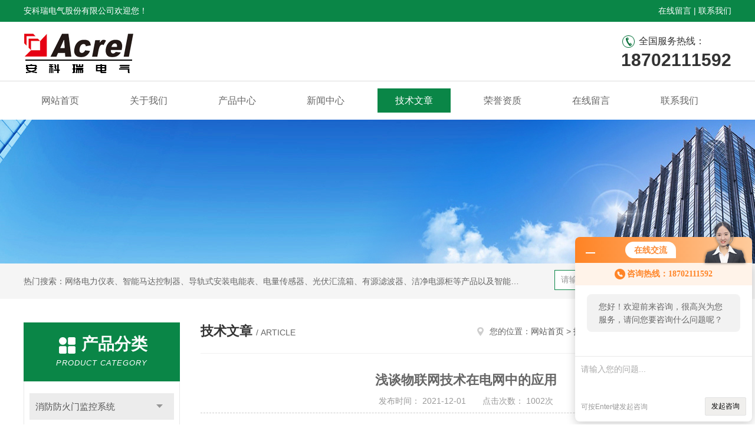

--- FILE ---
content_type: text/html; charset=utf-8
request_url: http://www.acrel-dq.com/Article-276392.html
body_size: 18724
content:
<!DOCTYPE html PUBLIC "-//W3C//DTD XHTML 1.0 Transitional//EN" "http://www.w3.org/TR/xhtml1/DTD/xhtml1-transitional.dtd">
<html xmlns="http://www.w3.org/1999/xhtml">
<head>
<meta http-equiv="Content-Type" content="text/html; charset=utf-8" />
<meta http-equiv="x-ua-compatible" content="ie=edge,chrome=1">
<title>浅谈物联网技术在电网中的应用-安科瑞电气股份有限公司</title>


<link rel="stylesheet" type="text/css" href="/skins/110611/css/swiper.min.css">
<script src="/skins/110611/js/jquery-3.6.0.min.js"></script>
<script src="/skins/110611/js/swiper.min.js"></script>
<link rel="stylesheet" type="text/css" href="/skins/110611/css/style.css"/>
<!--导航当前状态 JS-->
<script language="javascript" type="text/javascript"> 
	var nav= '5';
</script>
<!--导航当前状态 JS END-->
<link rel="shortcut icon" href="/skins/110611/favicon.ico">
<script type="application/ld+json">
{
"@context": "https://ziyuan.baidu.com/contexts/cambrian.jsonld",
"@id": "http://www.acrel-dq.com/Article-276392.html",
"title": "浅谈物联网技术在电网中的应用",
"pubDate": "2021-12-01T09:27:52",
"upDate": "2021-12-01T09:27:52"
    }</script>
<script language="javaScript" src="/js/JSChat.js"></script><script language="javaScript">function ChatBoxClickGXH() { DoChatBoxClickGXH('http://chat.gkzhan.com',123673) }</script><script>!window.jQuery && document.write('<script src="https://public.mtnets.com/Plugins/jQuery/2.2.4/jquery-2.2.4.min.js">'+'</scr'+'ipt>');</script><script type="text/javascript" src="http://chat.gkzhan.com/chat/KFCenterBox/110611"></script><script type="text/javascript" src="http://chat.gkzhan.com/chat/KFLeftBox/110611"></script><script>
(function(){
var bp = document.createElement('script');
var curProtocol = window.location.protocol.split(':')[0];
if (curProtocol === 'https') {
bp.src = 'https://zz.bdstatic.com/linksubmit/push.js';
}
else {
bp.src = 'http://push.zhanzhang.baidu.com/push.js';
}
var s = document.getElementsByTagName("script")[0];
s.parentNode.insertBefore(bp, s);
})();
</script>
</head>


<body>
<div id="header">
  <div class="top_t">
    <div class="w1200"> <span class="fl">安科瑞电气股份有限公司欢迎您！</span> <span class="fr"><a href="/order.html">在线留言</a> | <a href="/contact.html">联系我们</a></span></div>
  </div>
  <div class="top_b">
    <div class="w1200">
      <div class="logo fl"><a href="/"><img src="/skins/110611/images/logo.jpg" alt="安科瑞电气股份有限公司" /></a></div>
      <div class="top_tel fr"><p class="tel0">全国服务热线：</p><b>18702111592</b></div>
    </div>
  </div>
</div>
<div id="nav_box" class="clear clearfix">
  <div class="nav">
    <ul>
      <li id="navId1"><a href="/">网站首页</a></li>
      <li id="navId2"><a href="/aboutus.html">关于我们</a></li>
      <li id="navId3"><a href="/products.html">产品中心</a></li>
      <li id="navId4"><a href="/news.html" >新闻中心</a></li>
      <li id="navId5"><a href="/article.html">技术文章</a></li>
      <li id="navId6"><a href="/honor.html">荣誉资质</a></li>
      <li id="navId7" ><a href="/order.html">在线留言</a></li>
      <li id="navId8" ><a href="/contact.html">联系我们</a></li>
    </ul>
  </div>
</div>
<script language="javascript" type="text/javascript">
try {
    document.getElementById("navId" + nav).className = "nav_active";
}
catch (e) {}
</script>
<script src="http://www.gkzhan.com/mystat.aspx?u=elzn"></script>
<div class="ny_banner"><img src="/skins/110611/images/ny_banner.jpg"></div>
<!--主营产品和搜索框开始-->
<div class="mainprotl clear clearfix">
  <div class="w1200"> <span>热门搜索：网络电力仪表、智能马达控制器、导轨式安装电能表、电量传感器、光伏汇流箱、有源滤波器、洁净电源柜等产品以及智能电力监控与电能管理、建筑能耗分析管理、电气火灾监控、数据中心用电监控、光伏电站监控、ZigBee（物联网）无线电能管理等系统方案。</span>
    <div class="search fl">
      <form name="form1" method="post" action="/products.html" onsubmit="return checkform(form1)">
        <input class="ss_input" type="text" name="keyword" onfocus="if (value =='请输入您要查询的产品'){value =''}" onblur="if (value =='')" value="请输入您要查询的产品">
        <input name="" type="submit" class="ss_an" value="搜 索">
      </form>
    </div>
  </div>
</div>
<!--主营产品和搜索框结束--> 
<div id="ny_con">
  <div class="w1200  clearfix">
    
    <div class="ny_left">
      <div class="in_left">  
        <div class="n_pro_list">
            <div class="proL">
            <div class="ttl"><b>产品分类</b><p>Product category</p></div>
            <ul class="yjk" id="div2">

                <li class="yj"><a href="/ParentList-484674.html" class="yja">消防防火门监控系统</a><a style="cursor:Hand" onclick="showsubmenu('消防防火门监控系统')" class="dj">点击</a>
                <div id="submenu_消防防火门监控系统" style="display:none">
                <ul>
    	
                </ul>
                </div>
                </li> 
  
                <li class="yj"><a href="/ParentList-487015.html" class="yja">消防电源监控系统</a><a style="cursor:Hand" onclick="showsubmenu('消防电源监控系统')" class="dj">点击</a>
                <div id="submenu_消防电源监控系统" style="display:none">
                <ul>
    	
                </ul>
                </div>
                </li> 
  
                <li class="yj"><a href="/ParentList-484675.html" class="yja">充电桩设备</a><a style="cursor:Hand" onclick="showsubmenu('充电桩设备')" class="dj">点击</a>
                <div id="submenu_充电桩设备" style="display:none">
                <ul>
    	
                </ul>
                </div>
                </li> 
  
                <li class="yj"><a href="/ParentList-487016.html" class="yja">开口式电流互感器</a><a style="cursor:Hand" onclick="showsubmenu('开口式电流互感器')" class="dj">点击</a>
                <div id="submenu_开口式电流互感器" style="display:none">
                <ul>
    	
                </ul>
                </div>
                </li> 
  
                <li class="yj"><a href="/ParentList-484685.html" class="yja">电力有源滤波器</a><a style="cursor:Hand" onclick="showsubmenu('电力有源滤波器')" class="dj">点击</a>
                <div id="submenu_电力有源滤波器" style="display:none">
                <ul>
    	
                </ul>
                </div>
                </li> 
  
                <li class="yj"><a href="/ParentList-487017.html" class="yja">预付费电能管理系统</a><a style="cursor:Hand" onclick="showsubmenu('预付费电能管理系统')" class="dj">点击</a>
                <div id="submenu_预付费电能管理系统" style="display:none">
                <ul>
    	
                </ul>
                </div>
                </li> 
  
                <li class="yj"><a href="/ParentList-314549.html" class="yja">电量传感器</a><a style="cursor:Hand" onclick="showsubmenu('电量传感器')" class="dj">点击</a>
                <div id="submenu_电量传感器" style="display:none">
                <ul>
    
                <li><a href="/SonList-1191463.html">电流互感器</a></li>

                <li><a href="/SonList-488770.html">ARU系列浪涌保护器</a></li>

                <li><a href="/SonList-314555.html">AKH-0.66系列电流互感器</a></li>

                <li><a href="/SonList-314554.html">霍尔传感器</a></li>

                <li><a href="/SonList-314553.html">BR系列罗氏线圈电流变送器</a></li>

                <li><a href="/SonList-314552.html">BA系列交流电流传感器</a></li>

                <li><a href="/SonList-314551.html">BM系列模拟信号隔离器</a></li>

                <li><a href="/SonList-314550.html">BD系列电力变送器</a></li>
	
                </ul>
                </div>
                </li> 
  
                <li class="yj"><a href="/ParentList-311971.html" class="yja">电力监控与保护</a><a style="cursor:Hand" onclick="showsubmenu('电力监控与保护')" class="dj">点击</a>
                <div id="submenu_电力监控与保护" style="display:none">
                <ul>
    
                <li><a href="/SonList-1198967.html">ASL智能照明</a></li>

                <li><a href="/SonList-1195638.html">PZ直流监测仪表</a></li>

                <li><a href="/SonList-1192465.html">Acrel-2000配电室综合监控系统</a></li>

                <li><a href="/SonList-1192459.html">ARB5系列弧光保护装置</a></li>

                <li><a href="/SonList-1191957.html">ALP低压线路保护器</a></li>

                <li><a href="/SonList-534992.html">AM系列中压保护装置</a></li>

                <li><a href="/SonList-452438.html">Acrel-BUS智能照明控制系统</a></li>

                <li><a href="/SonList-332602.html">AGF-IM光伏直流绝缘监测模块</a></li>

                <li><a href="/SonList-332601.html">APSM直流电源监控系统</a></li>

                <li><a href="/SonList-332600.html">并网逆变器</a></li>

                <li><a href="/SonList-311972.html">PZ系列交流检测仪表</a></li>

                <li><a href="/SonList-311973.html">ARC功率因数自动补偿控制器</a></li>

                <li><a href="/SonList-314597.html">AMC16系列监控装置</a></li>

                <li><a href="/SonList-314596.html">ARTU系列四遥单元</a></li>

                <li><a href="/SonList-314594.html">ARD系列智能电动机保护器</a></li>

                <li><a href="/SonList-314590.html">ACM配电线路过负荷监控装置</a></li>

                <li><a href="/SonList-314586.html">ASJ系列智能电力继电器</a></li>

                <li><a href="/SonList-314582.html">ARTM系列温度巡检测控仪</a></li>

                <li><a href="/SonList-314579.html">WH系列温湿度控制器</a></li>

                <li><a href="/SonList-314573.html">ASD系列开关柜综合测控装置</a></li>

                <li><a href="/SonList-314571.html">ACTB系列电流互感器过电压保护器</a></li>

                <li><a href="/SonList-314566.html">APV-M系列智能光伏汇流箱</a></li>

                <li><a href="/SonList-314561.html">AGF系列导轨式智能光伏汇流采集装置</a></li>

                <li><a href="/SonList-314558.html">AGP风力发电测量保护模块</a></li>

                <li><a href="/SonList-314557.html">ADDC智能空调节能控制器</a></li>
	
                </ul>
                </div>
                </li> 
  
                <li class="yj"><a href="/ParentList-314603.html" class="yja">电能管理</a><a style="cursor:Hand" onclick="showsubmenu('电能管理')" class="dj">点击</a>
                <div id="submenu_电能管理" style="display:none">
                <ul>
    
                <li><a href="/SonList-1764175.html">AEM96电碳表</a></li>

                <li><a href="/SonList-1763730.html">阳台光伏电表ADL系列</a></li>

                <li><a href="/SonList-1197714.html">网关</a></li>

                <li><a href="/SonList-1195000.html">DDSY1352-XDM宿舍用电管理终端</a></li>

                <li><a href="/SonList-1190963.html">APM</a></li>

                <li><a href="/SonList-1190904.html">ADW多回路电力仪表</a></li>

                <li><a href="/SonList-1174200.html">ADM130宿舍用电管理终端</a></li>

                <li><a href="/SonList-1174173.html">ADF400L系列多用户电能表</a></li>

                <li><a href="/SonList-1174152.html">DDS/DTS/DTZ系列计量表</a></li>

                <li><a href="/SonList-1174140.html">DTU数据转换模块</a></li>

                <li><a href="/SonList-1174078.html">ANet智能通讯管理机</a></li>

                <li><a href="/SonList-1174047.html">APM系列网络电力仪表</a></li>

                <li><a href="/SonList-486718.html">AEW110无线通讯转换器</a></li>

                <li><a href="/SonList-486715.html">无线计量模块AEW100</a></li>

                <li><a href="/SonList-396672.html">ZIGBEE（物联网）无线网络电能管理系统</a></li>

                <li><a href="/SonList-396671.html">ANHPD300系列谐波保护器</a></li>

                <li><a href="/SonList-396669.html">ANAPF有源电力滤波器</a></li>

                <li><a href="/SonList-396668.html">DDS/DTS系列电能表</a></li>

                <li><a href="/SonList-396667.html">ACR系列网络电力仪表</a></li>

                <li><a href="/SonList-396666.html">APMD系列仪表</a></li>
	
                </ul>
                </div>
                </li> 
  
                <li class="yj"><a href="/ParentList-314602.html" class="yja">电气安全</a><a style="cursor:Hand" onclick="showsubmenu('电气安全')" class="dj">点击</a>
                <div id="submenu_电气安全" style="display:none">
                <ul>
    
                <li><a href="/SonList-396676.html">工业用绝缘监测装置</a></li>

                <li><a href="/SonList-396675.html">医用隔离电源绝缘监测装置</a></li>

                <li><a href="/SonList-396674.html">消防设备电源监控装置</a></li>

                <li><a href="/SonList-396673.html">电气火灾监控装置</a></li>
	
                </ul>
                </div>
                </li> 
  
                <li class="yj"><a href="/ParentList-314600.html" class="yja">系统集成</a><a style="cursor:Hand" onclick="showsubmenu('系统集成')" class="dj">点击</a>
                <div id="submenu_系统集成" style="display:none">
                <ul>
    
                <li><a href="/SonList-1201047.html">智慧消防云</a></li>

                <li><a href="/SonList-1198660.html">餐饮油烟监测云平台</a></li>

                <li><a href="/SonList-1198657.html">宿舍预付费</a></li>

                <li><a href="/SonList-1192971.html">电力监控系统</a></li>

                <li><a href="/SonList-1101124.html">Acrel Cloud-600</a></li>

                <li><a href="/SonList-396680.html">ACREL-5000建筑能耗分析管理系统</a></li>

                <li><a href="/SonList-396679.html">Acrel-3000电能管理系统</a></li>

                <li><a href="/SonList-396678.html">Acrel-2000V8.0光伏电站电力监控系统</a></li>
	
                </ul>
                </div>
                </li> 
  
                <li class="yj"><a href="/ParentList-474340.html" class="yja">电能质量治理</a><a style="cursor:Hand" onclick="showsubmenu('电能质量治理')" class="dj">点击</a>
                <div id="submenu_电能质量治理" style="display:none">
                <ul>
    
                <li><a href="/SonList-1193641.html">ANSVG滤波补偿装置</a></li>

                <li><a href="/SonList-475364.html">ANDPF精密列头柜</a></li>

                <li><a href="/SonList-474374.html">ANCK系列串联电抗器</a></li>

                <li><a href="/SonList-474367.html">ANBSMJ系列自愈式低压并联电容器</a></li>

                <li><a href="/SonList-474360.html">ARC系列功率因数补偿控制器</a></li>

                <li><a href="/SonList-474353.html">AFK投切开关</a></li>

                <li><a href="/SonList-474349.html">AZC/AZCL系列智能电容</a></li>

                <li><a href="/SonList-474343.html">ANHPD300系列谐波保护器</a></li>

                <li><a href="/SonList-474342.html">ANAPF有源电力滤波器</a></li>
	
                </ul>
                </div>
                </li> 
  
                <li class="yj"><a href="/ParentList-495442.html" class="yja">供应变电所运维云平台</a><a style="cursor:Hand" onclick="showsubmenu('供应变电所运维云平台')" class="dj">点击</a>
                <div id="submenu_供应变电所运维云平台" style="display:none">
                <ul>
    
                <li><a href="/SonList-495443.html">变电所运维云平台</a></li>
	
                </ul>
                </div>
                </li> 
  
                <li class="yj"><a href="/ParentList-495451.html" class="yja">自复式过欠压保护器</a><a style="cursor:Hand" onclick="showsubmenu('自复式过欠压保护器')" class="dj">点击</a>
                <div id="submenu_自复式过欠压保护器" style="display:none">
                <ul>
    
                <li><a href="/SonList-495452.html">自复式过欠压保护器</a></li>
	
                </ul>
                </div>
                </li> 
  
                <li class="yj"><a href="/ParentList-1114457.html" class="yja">电气火灾</a><a style="cursor:Hand" onclick="showsubmenu('电气火灾')" class="dj">点击</a>
                <div id="submenu_电气火灾" style="display:none">
                <ul>
    	
                </ul>
                </div>
                </li> 
  
                <li class="yj"><a href="/ParentList-1192483.html" class="yja">数据中心 铁塔基站</a><a style="cursor:Hand" onclick="showsubmenu('数据中心 铁塔基站')" class="dj">点击</a>
                <div id="submenu_数据中心 铁塔基站" style="display:none">
                <ul>
    
                <li><a href="/SonList-1195268.html">铁塔基站多回路计量仪表</a></li>

                <li><a href="/SonList-1192484.html">AMC16Z系列精密配电监控装置</a></li>
	
                </ul>
                </div>
                </li> 
  
                <li class="yj"><a href="/ParentList-1200714.html" class="yja">环保用电监管云平台</a><a style="cursor:Hand" onclick="showsubmenu('环保用电监管云平台')" class="dj">点击</a>
                <div id="submenu_环保用电监管云平台" style="display:none">
                <ul>
    
                <li><a href="/SonList-1200715.html">环保数采仪</a></li>
	
                </ul>
                </div>
                </li> 
  
                <li class="yj"><a href="/ParentList-1747134.html" class="yja">能源管理控制器</a><a style="cursor:Hand" onclick="showsubmenu('能源管理控制器')" class="dj">点击</a>
                <div id="submenu_能源管理控制器" style="display:none">
                <ul>
    
                <li><a href="/SonList-1747135.html">ACCU-100协调控制器</a></li>
	
                </ul>
                </div>
                </li> 
  
                <li class="yj"><a href="/ParentList-1759026.html" class="yja">智慧能源综合管理平台</a><a style="cursor:Hand" onclick="showsubmenu('智慧能源综合管理平台')" class="dj">点击</a>
                <div id="submenu_智慧能源综合管理平台" style="display:none">
                <ul>
    
                <li><a href="/SonList-1759038.html">数据中心蓄电池在线监测系统</a></li>

                <li><a href="/SonList-1759037.html">分布式光伏运维云平台</a></li>

                <li><a href="/SonList-1759036.html">储能能量管理系统</a></li>

                <li><a href="/SonList-1759034.html">微电网能量管理平台</a></li>

                <li><a href="/SonList-1759027.html">源网荷储能源管理系统</a></li>
	
                </ul>
                </div>
                </li> 
   	
            </ul> 
        </div>
     </div>
   </div>
    <div class="in_left">
        <div class="n_pro_list">
          <div class="proL">
            <div class="ttl"><b>技术文章</b>
              <p>Technical Articles</p>
            </div>
            <ul class="list_new">
              
              <li><a href="/Article-456510.html" title="从单店智能到集团智慧：安科瑞EIoT平台如何支撑连锁企业的规模化敏捷管理">从单店智能到集团智慧：安科瑞EIoT平台如何支撑连锁企业的规模化敏捷管理</a></li>
              
              <li><a href="/Article-455210.html" title="电气火灾背后的“隐形杀手”——中性线电流过大">电气火灾背后的“隐形杀手”——中性线电流过大</a></li>
              
              <li><a href="/Article-454800.html" title="电量交流计量表安装时需要注意哪些安全问题">电量交流计量表安装时需要注意哪些安全问题</a></li>
              
              <li><a href="/Article-454799.html" title="开口式电流互感器有哪些使用事项">开口式电流互感器有哪些使用事项</a></li>
              
              
            </ul>
          </div>
        </div>
      </div>
    </div>
    <div class="ny_right">
    <div class="ny_title"> <span class="left"> <strong>技术文章 </strong>/ article </span> <span class="right"><img src="/skins/110611/images/home.png">您的位置：<a href="/">网站首页</a> &gt; <a href="/article.html">技术文章</a> &gt; 浅谈物联网技术在电网中的应用</span> </div>
      <div class="right_content">
            <div class="art-cont">
                <h1 class="art-title">浅谈物联网技术在电网中的应用</h1>
                <div class="art-info">
                  发布时间： 2021-12-01　　点击次数： 1002次  
                </div>
                <div class="art-body">
                 <p style="margin-top: 0px; margin-bottom: 0px; padding: 0px; list-style-type: none; box-sizing: border-box; font-family: "Microsoft YaHei"; font-size: medium; white-space: normal; text-align: center;">赵娜</p><div style="margin: 0px; padding: 0px; list-style-type: none; box-sizing: border-box; font-family: "Microsoft YaHei"; font-size: medium; white-space: normal; text-align: center;">安科瑞电气股份有限公司 上海嘉定 201801</div><div style="margin: 0px; padding: 0px; list-style-type: none; box-sizing: border-box; font-family: "Microsoft YaHei"; font-size: medium; white-space: normal; text-align: center;">&nbsp;</div><div style="margin: 0px; padding: 0px; list-style-type: none; box-sizing: border-box; font-family: "Microsoft YaHei"; font-size: medium; white-space: normal;">&nbsp;</div><div style="margin: 0px; padding: 0px; list-style-type: none; box-sizing: border-box; font-family: "Microsoft YaHei"; font-size: medium; white-space: normal;"><span style="margin: 0px; padding: 0px; list-style-type: none; box-sizing: border-box; font-size: small;"><strong style="margin: 0px; padding: 0px; list-style-type: none; box-sizing: border-box;">摘 要：</strong></span>随着我国对各项事业的政策支持，以及当今社会互联网经济迅猛发展的带动下，发展和应用物联网已经在各行各业中慢慢渗透和体现。传统的企业竞争靠的是品牌的影响力，而新时代下靠的是物联网所提供的平台，是物联网深入发展的一个系统。在移动互联网迅速发展的时代背景下，物联网是继电商经济之后又一个重大发展机遇。由于将要迎来互联网的5G时代，将物联网技术运用在电网行业并进行推广，相信将会成就一个智能化的电力系统新时代。本文想通过对物联网这几年的发展概况进行简单介绍，并就物联网技术在5G时代即将到来的大背景下，其在电网中的应用进行分析和讨论。</div><div style="margin: 0px; padding: 0px; list-style-type: none; box-sizing: border-box; font-family: "Microsoft YaHei"; font-size: medium; white-space: normal;"><span style="margin: 0px; padding: 0px; list-style-type: none; box-sizing: border-box; font-size: small;"><strong style="margin: 0px; padding: 0px; list-style-type: none; box-sizing: border-box;">关键词：</strong></span>物联网技术；智能电网；5G</div><div style="margin: 0px; padding: 0px; list-style-type: none; box-sizing: border-box; font-family: "Microsoft YaHei"; font-size: medium; white-space: normal;">&nbsp;</div><div style="margin: 0px; padding: 0px; list-style-type: none; box-sizing: border-box; font-family: "Microsoft YaHei"; font-size: medium; white-space: normal;"><span style="margin: 0px; padding: 0px; list-style-type: none; box-sizing: border-box;"><strong style="margin: 0px; padding: 0px; list-style-type: none; box-sizing: border-box;">0 引言</strong></span></div><div style="margin: 0px; padding: 0px; list-style-type: none; box-sizing: border-box; font-family: "Microsoft YaHei"; font-size: medium; white-space: normal;">&nbsp; &nbsp; &nbsp; &nbsp;为加快推动中国传感网产业的健康发展，yin领信息产业浪潮，培育新的经济增长点，物联网就正式被列为中国五大新兴产业之一，物联网的发展前景和将来对中国经济的影响力肯定会引起全社会的高度关注。目前新一代的物联网技术除了应用发展到中国社会生活的和生产的方方面面，而且还在各行各业中得到充分发挥，伴随着5G通讯技术的逐渐开发成熟，电网系统中的多传感器系统也已经建立并发展形成一个较为成熟的物联网系统。</div><div style="margin: 0px; padding: 0px; list-style-type: none; box-sizing: border-box; font-family: "Microsoft YaHei"; font-size: medium; white-space: normal;">&nbsp;</div><div style="margin: 0px; padding: 0px; list-style-type: none; box-sizing: border-box; font-family: "Microsoft YaHei"; font-size: medium; white-space: normal;"><span style="margin: 0px; padding: 0px; list-style-type: none; box-sizing: border-box;"><strong style="margin: 0px; padding: 0px; list-style-type: none; box-sizing: border-box;">1 概述物联网及其涵盖领域、特点、不足</strong></span></div><div style="margin: 0px; padding: 0px; list-style-type: none; box-sizing: border-box; font-family: "Microsoft YaHei"; font-size: medium; white-space: normal;">1.1物联网的概念</div><div style="margin: 0px; padding: 0px; list-style-type: none; box-sizing: border-box; font-family: "Microsoft YaHei"; font-size: medium; white-space: normal;">&nbsp; &nbsp; &nbsp; &nbsp;专业术语中，物联网技术是一种网络技术，它以建立在互联网络上为基础，并通过这个核心网络实现物与物之间的有效连接。物品和物品之间通过用户端的有效地延伸扩展，从而进行通讯和信息交换。而通俗点来讲，物联网就是通过在物体上植入各种微型感应芯片使其变得智能化，然后借助现代无线网络技术实现人和物体之间的“沟通"，以及物体和物体之间的“交流"。</div><div style="margin: 0px; padding: 0px; list-style-type: none; box-sizing: border-box; font-family: "Microsoft YaHei"; font-size: medium; white-space: normal;">&nbsp;</div><div style="margin: 0px; padding: 0px; list-style-type: none; box-sizing: border-box; font-family: "Microsoft YaHei"; font-size: medium; white-space: normal;">1.2 物联网技术涵盖领域</div><div style="margin: 0px; padding: 0px; list-style-type: none; box-sizing: border-box; font-family: "Microsoft YaHei"; font-size: medium; white-space: normal;">&nbsp; &nbsp; &nbsp; &nbsp;物联网技术被当今社会应用到多各个技术领域，包括公共交通、工业、教育系统、、环保、城市市政建设、电子通信网络、国家电网等。人们生活的反方方面面现在都涉及到物联网技术的应用，也可以这样说，不论是对社会经济的发展还是提高人们生活质量，物联网技术都起到了巨大的推动作用。随着物联网技术的逐渐成熟，他已经涵盖了很多行业的很多方面，例如：传感器技术、通讯射频识别技术、嵌入式系统技术等等，相信在不久的未来，物联网技术还会伴随着社会的发展延申和发展到其他专业领域，现在先简单的介绍其在这几方面的应用。</div><div style="margin: 0px; padding: 0px; list-style-type: none; box-sizing: border-box; font-family: "Microsoft YaHei"; font-size: medium; white-space: normal;">&nbsp; &nbsp; &nbsp; &nbsp;（1）传感器技术是指：能够感受到被测量，并按照一定的规律进行转换成可用输出信号的器件或装置。传感器技术是互联网技术中应用的关键技术，他是获取各方信息的重要通讯手段，如果没有传感器技术，信息将无法进行有效的获取，进而影响信息传播等后续技术应用。传感器的技术应用领域、种类很多很广泛，致使其应用的原理各有不同而已。</div><div style="margin: 0px; padding: 0px; list-style-type: none; box-sizing: border-box; font-family: "Microsoft YaHei"; font-size: medium; white-space: normal;">&nbsp; &nbsp; &nbsp; &nbsp;（2）通讯射频识别技术是将无线射频技术和嵌入式技术融合在一起的一项综合技术，跟条码扫描技术相类似，但又有所区别，他也属于传感器技术中的传感方式之一。通讯射频识别技术在日常生活中很稀松常见的，比如我们经常接触到的门禁系统、自动收费、车辆识别系统、物流实时跟踪系统等。总的来说，通讯射频识别技术是一种具备简单实用性，且易于操作和适应性强的自动化控制应用技术，对于智能化升级技术有者较强的辅助作用。</div><div style="margin: 0px; padding: 0px; list-style-type: none; box-sizing: border-box; font-family: "Microsoft YaHei"; font-size: medium; white-space: normal;">&nbsp; &nbsp; &nbsp; &nbsp;（3）嵌入式技术是将软件、传感器、集成电路、电子应用等技术综合应用在一起的复杂技术，技术原理通俗的来说就是将接收到的信息进行分门别类地整理的一个过程。嵌入式技术的应用范围广阔，像小到我们日常生活中使用的收音机等电子设备，大到卫星系统，都需要应用嵌入式技术。同时，他也是各种衍生技术的基础。</div><div style="margin: 0px; padding: 0px; list-style-type: none; box-sizing: border-box; font-family: "Microsoft YaHei"; font-size: medium; white-space: normal;">&nbsp;</div><div style="margin: 0px; padding: 0px; list-style-type: none; box-sizing: border-box; font-family: "Microsoft YaHei"; font-size: medium; white-space: normal;">1.3 物联网技术主要具备以下几个特点</div><div style="margin: 0px; padding: 0px; list-style-type: none; box-sizing: border-box; font-family: "Microsoft YaHei"; font-size: medium; white-space: normal;">&nbsp; &nbsp; &nbsp; &nbsp;首先，物联网技术是通过利用通讯射频识别技术和数据通信技术等整合而成的一个网络技术。它的主要特点就是可以为社会上各行各业的信息交流和发展提供便利条件，并能够实现信息和技术的共享。通过已经设定好的规范，在物联网里进行主体之间的交流，从而达到一定的目的。其次，物联网作为信息交流的媒介，能够把实体存在的万事万物与互联网中的虚拟世界融合在一起，形成一个整合、统一的网络。一旦物联网技术足够成熟，quan世界的运转包括信息运转在内都会以这个整合完善的互联互通网络作为基础，进行社会事物的处理和运营，所以说，物联网技术具有联通现实与虚拟，此处与远方的效果和特点。再次，物联网技术的应用是一个系统工程，它主要由运用系统做支撑，传感网络系统做信息传输的端点，业务应用作为信息分类整合依据，无线通讯系统作为信息传输的支持。</div><div style="margin: 0px; padding: 0px; list-style-type: none; box-sizing: border-box; font-family: "Microsoft YaHei"; font-size: medium; white-space: normal;">&nbsp;</div><div style="margin: 0px; padding: 0px; list-style-type: none; box-sizing: border-box; font-family: "Microsoft YaHei"; font-size: medium; white-space: normal;">1.4 现今物联网技术不成熟之处</div><div style="margin: 0px; padding: 0px; list-style-type: none; box-sizing: border-box; font-family: "Microsoft YaHei"; font-size: medium; white-space: normal;">&nbsp; &nbsp; &nbsp; &nbsp;如今，我国正大力支持和发展物联网技术，但是由于该技术现在还不够成熟，缺乏合理的规范对其发展进行指导，没有标准的操作流程进行实际运行和操作，缺少统一的物体编码对接物联网技术，而且，重要的是物联网技术作为与网络技术相关的应用，其信息安全仍然是物联网技术急需解决和攻克的技术难题。并且，随着时代的发展，物联网技术需要进一步发展和完善，配套的研发和改善进度人不能满足现有需求，因此，这也是需要物联网行业高度重视的问题所在。</div><div style="margin: 0px; padding: 0px; list-style-type: none; box-sizing: border-box; font-family: "Microsoft YaHei"; font-size: medium; white-space: normal;">&nbsp;</div><div style="margin: 0px; padding: 0px; list-style-type: none; box-sizing: border-box; font-family: "Microsoft YaHei"; font-size: medium; white-space: normal;"><span style="margin: 0px; padding: 0px; list-style-type: none; box-sizing: border-box;"><strong style="margin: 0px; padding: 0px; list-style-type: none; box-sizing: border-box;">2 联网技术在电网的应用</strong></span></div><div style="margin: 0px; padding: 0px; list-style-type: none; box-sizing: border-box; font-family: "Microsoft YaHei"; font-size: medium; white-space: normal;">2.1 电网应用物联网的技术特点</div><div style="margin: 0px; padding: 0px; list-style-type: none; box-sizing: border-box; font-family: "Microsoft YaHei"; font-size: medium; white-space: normal;">&nbsp; &nbsp; &nbsp; &nbsp;电网体统融合应用物联网技术在学术上称之为电力物联网技术，该项技术指的是：电网系统中各种电力设施设备之间、设施设备与操作人员之间通过不同的传感器而形成的一个智能网络。电力物联网技术的主要特点有：环保、节能、运营安全和稳定、保障操作人员和使用人员的人身财产安全，并且可以积极推进电网作业和管理“泛在、可知、可控"体系的建立，建设智慧企业，yin领具有zhuo越竞争力的能源互联网企业建设。</div><div style="margin: 0px; padding: 0px; list-style-type: none; box-sizing: border-box; font-family: "Microsoft YaHei"; font-size: medium; white-space: normal;">&nbsp; &nbsp; &nbsp; &nbsp;世界经济在近年来的快速发展，对能源的需求量也在日渐持续增长，如果能够建立起坚强的智能电网，则能够充分实现物联网技术与智能电网相结合后全面的智能化控制系统。通过运用智能控制的手段，对电网系统中的发电、输电、变电、配电、用电和调度等环节进行全面的智能化管理和控制，从而达到安全、高效、全面、节能的管理效果。而物联网技术作为坚强智能电网的基础，通过对其在电网的应用和推动，实时的对国家电网、变电站、配电线路、用户使用情况、发电厂运行的状态等进行监控，及时发现问题并进行抢修，减少事故发生率，真正的实现对电力系统的全面智能控制和信息的互通有无。</div><div style="margin: 0px; padding: 0px; list-style-type: none; box-sizing: border-box; font-family: "Microsoft YaHei"; font-size: medium; white-space: normal;">&nbsp;</div><div style="margin: 0px; padding: 0px; list-style-type: none; box-sizing: border-box; font-family: "Microsoft YaHei"; font-size: medium; white-space: normal;">2.2 物联网技术在电网的具体应用领域</div><div style="margin: 0px; padding: 0px; list-style-type: none; box-sizing: border-box; font-family: "Microsoft YaHei"; font-size: medium; white-space: normal;">（1）物联网技术应用于输变电、配用电</div><div style="margin: 0px; padding: 0px; list-style-type: none; box-sizing: border-box; font-family: "Microsoft YaHei"; font-size: medium; white-space: normal;">&nbsp; &nbsp; &nbsp; &nbsp;物联网技术应用在电网系统的输电、变电、配用电等环节中是非常广泛和常见的。其一，在电网输电环节中，物联网技术主要应用和体现在对输电线路在线监控系统上面。其中包括：视频和图像的监控系统、时事状态监测、电动态监测、输电塔运行监测、输电线路覆冰监测等等；其二，在电网变电环节中，变电站作为整个电网网络的神经中枢，起到实现电网集中调度，以及变电站设备能够无人值守的状态的作用；最后，在电网配用电环节中，通过在该环节中使用物联网技术，综合考虑结合开放频率的无线通信方式与现有的电网通信系统进行融合，进一步达到配电网络要求的统一通讯的智能电网解决方案。与此同时，在电网中应用物联网技术，可以实现电压的节能技术问题，也就是所谓的，通过在科学范围内适当降低电压来减少用电量，从而达到物联网技术在电网应用中节能减排的目的。最后，物联网技术应用于电网计量设施和智能电表中，在充分保障其运行可靠、安全的前提下，通过互联网络对其使用情况进行监控和数据分析，实现对用户使用的是据分析，及时发现问题、解决问题，并形成只能数据库，为今后应对此类型问题，储存重要信息。</div><div style="margin: 0px; padding: 0px; list-style-type: none; box-sizing: border-box; font-family: "Microsoft YaHei"; font-size: medium; white-space: normal;">（2）物联网技术应用于通信、配网自动化、智能化电网</div><div style="margin: 0px; padding: 0px; list-style-type: none; box-sizing: border-box; font-family: "Microsoft YaHei"; font-size: medium; white-space: normal;">&nbsp; &nbsp; &nbsp; &nbsp;物联网技术为电网在通信、配网、实现智能化方面提供了有力的技术保障。</div><div style="margin: 0px; padding: 0px; list-style-type: none; box-sizing: border-box; font-family: "Microsoft YaHei"; font-size: medium; white-space: normal;">&nbsp; &nbsp; &nbsp; &nbsp;①应急通信技术方面的应用</div><div style="margin: 0px; padding: 0px; list-style-type: none; box-sizing: border-box; font-family: "Microsoft YaHei"; font-size: medium; white-space: normal;">&nbsp; &nbsp; &nbsp; &nbsp;一般情况下，应急通信发生的时间、地点和情况都是不确定的，指挥中心也就无法及时、有效的确定事故发生的具体地点，冥冥之中也就增加了指挥中心与事故地点之间联系的难度系数。而传统做法是，抢险人员到达事故现场后，首先，对发生事故的原因和问题进行详细排查和检查。其次，向指挥中心以电话、视频等方式传达现场情况，这不仅耗费抢险的时间，而且并不利于解决事故问题。但物联网技术在应急通讯技术方面的应用，大大方便和提高了</div><div style="margin: 0px; padding: 0px; list-style-type: none; box-sizing: border-box; font-family: "Microsoft YaHei"; font-size: medium; white-space: normal;">&nbsp; &nbsp; &nbsp; &nbsp;指挥中心的调度工作效率。一方面，物联网技术能够实现指挥中心和应急处理中心对电网状态和设施设备运行的实时监测，并帮助其及时的发现问题。一旦发生意外情况，物联网技术可以对事故现场进行准确的定位，并能够清楚的反馈回来事故现场设施设备的损坏情况，有利于指挥中心和应急处理中心采取及时、具体、准确的救援措施，避免事故损失的进一步扩大。另一方面，如果同时发生多处事故，亦可以根据事故的实际情况，合理调配人员和抢修设备到达现场，即提高了处理事故的效率，也避免了资源配置的浪费。</div><div style="margin: 0px; padding: 0px; list-style-type: none; box-sizing: border-box; font-family: "Microsoft YaHei"; font-size: medium; white-space: normal;">&nbsp; &nbsp; &nbsp; &nbsp;②配网通信方面的应用</div><div style="margin: 0px; padding: 0px; list-style-type: none; box-sizing: border-box; font-family: "Microsoft YaHei"; font-size: medium; white-space: normal;">&nbsp; &nbsp; &nbsp; &nbsp;我国配网通信现在的结构比较复杂，具有电压等级和支线较多、分布面广以及变动比较频繁等特点。现有的配电网不能实现独立通信，需要光纤和载波通信来辅助实现。而现实问题是，配电网点一般固定不做改变，但是配电网的改动次数相对频繁，如何调和二者之间的矛盾，这是个问题。恰恰物联网技术的出现可以解决这一矛盾，物联网技术能够有效连接配电站点于配电网，仅仅需要通过在配电网设备和它的附件上连接互联网，就可以实现和完成配网的通信业务，同时还可以实现遥控、遥感、遥测等自动化技术。</div><div style="margin: 0px; padding: 0px; list-style-type: none; box-sizing: border-box; font-family: "Microsoft YaHei"; font-size: medium; white-space: normal;">&nbsp; &nbsp; &nbsp; &nbsp;③智能电网方面的应用</div><div style="margin: 0px; padding: 0px; list-style-type: none; box-sizing: border-box; font-family: "Microsoft YaHei"; font-size: medium; white-space: normal;">&nbsp; &nbsp; &nbsp; &nbsp;物联网技术在智能电网通信中的应用和作用表现在以下几方面：</div><div style="margin: 0px; padding: 0px; list-style-type: none; box-sizing: border-box; font-family: "Microsoft YaHei"; font-size: medium; white-space: normal;">&nbsp; &nbsp; &nbsp; &nbsp;增强了电网通讯、控制、测量、电网设备状态在线检测技术，强化了电网节能控制系统，实现了对电网设备的实时监测和对事故确定、跟踪。而且，物联网技术与智能电网的结合，不仅保障电网的安全、高效运行，还能够提高电网的灵敏度和管理效率，更是符合当代社会倡导的节能环保、低碳生活的理念。</div><div style="margin: 0px; padding: 0px; list-style-type: none; box-sizing: border-box; font-family: "Microsoft YaHei"; font-size: medium; white-space: normal;">&nbsp;</div><div style="margin: 0px; padding: 0px; list-style-type: none; box-sizing: border-box; font-family: "Microsoft YaHei"; font-size: medium; white-space: normal;"><span style="margin: 0px; padding: 0px; list-style-type: none; box-sizing: border-box;"><strong style="margin: 0px; padding: 0px; list-style-type: none; box-sizing: border-box;">3 物联网技术在电网的应用及未来发展方向</strong></span></div><div style="margin: 0px; padding: 0px; list-style-type: none; box-sizing: border-box; font-family: "Microsoft YaHei"; font-size: medium; white-space: normal;">&nbsp; &nbsp; &nbsp; &nbsp;电力企业内部也积极展开了电力通信专网的覆盖工作，实现部分生产场所、经营场所接入物联网，升级配电自动化工作系统，优化客户服务，提升办公电话、计量、应急灯等业务，使得物联网真正从内到外，得到充分的发挥和应用。当今物联网技术与电力网络系统的有效融合，不仅满足和方便人们对电力的需求，而且对电力企业而言也是一次革新。物联网技术应用于电网系统有利于对输电技术网络进行优化升级，让其成为配电网络的主要通信手段，并且能够有效改善基础网络的输电通信能力，保证输电通信网络的可靠和稳定运行。目前，物联网总体架构正从垂直一体化封闭模式向以水平环节为核心的开放模式转变，首先水平化是以物联网平台、端系统为核心，正在经历的水平化是以人工智能、大数据处理和边缘计算等信通新技术为核心。通过更加开放的电力企业物联网平台的建设，工作重心转向标准化的通信接入、泛在低功耗的接入、充分的数据共享和完善的安全体系构建。</div><div style="margin: 0px; padding: 0px; list-style-type: none; box-sizing: border-box; font-family: "Microsoft YaHei"; font-size: medium; white-space: normal;">&nbsp; &nbsp; &nbsp; &nbsp;物联网产业快速增长，正处于大爆发前的战略机遇期。物联网涉及的传感、通信、信息、智能化和安全等技术领域发展逐渐成熟、物联网正逐步向工业互联网、智慧能源、智能电网等具体行业应用延伸。未来物联网技术不仅会在电力网络中逐渐提升和发展，而且还会随着技术的成熟，促进电网的进一步升级和优化。相信物联网技术除了在电力网络系统得到充分发挥，他还会在其他行业和领域逐渐发展成熟，为人们带来更多的便利。</div><div style="margin: 0px; padding: 0px; list-style-type: none; box-sizing: border-box; font-family: "Microsoft YaHei"; font-size: medium; white-space: normal;">&nbsp;</div><div style="margin: 0px; padding: 0px; list-style-type: none; box-sizing: border-box; font-family: "Microsoft YaHei"; font-size: medium; white-space: normal;"><span style="margin: 0px; padding: 0px; list-style-type: none; box-sizing: border-box;"><strong style="margin: 0px; padding: 0px; list-style-type: none; box-sizing: border-box;">4 安科瑞为国家电网2020泛在电力物联网建设提供解决方案</strong></span></div><div style="margin: 0px; padding: 0px; list-style-type: none; box-sizing: border-box; font-family: "Microsoft YaHei"; font-size: medium; white-space: normal;">&nbsp; &nbsp; &nbsp; &nbsp;安科瑞电气深耕用户侧能效管理多年，逐渐完善了从电力物联网云平台到终端传感器的生态体系，在“源（电源）-网（电网）-荷（负荷）-储（储能）"各个环节加大研发投入，已经形成“云（云平台）-管（有线/无线物联）-边（边缘计算）-端（终端设备）"的生态系统，积极参与泛在电力物联网建设，为国家电网建设“三型两网"提供解决方案，使用户在任何时间、地点、人、物之间实现信息连接和交互，产生共享数据，从而为电网、发电、供应商、用户服务。</div><div style="margin: 0px; padding: 0px; list-style-type: none; box-sizing: border-box; font-family: "Microsoft YaHei"; font-size: medium; white-space: normal;">&nbsp; &nbsp; &nbsp; &nbsp; &nbsp; &nbsp; &nbsp; &nbsp; &nbsp; &nbsp; &nbsp; &nbsp; &nbsp; &nbsp; &nbsp; &nbsp; &nbsp; &nbsp; &nbsp; &nbsp; &nbsp; &nbsp;&nbsp;</div><div style="margin: 0px; padding: 0px; list-style-type: none; box-sizing: border-box; font-family: "Microsoft YaHei"; font-size: medium; white-space: normal;">4.1 云平台</div><div style="margin: 0px; padding: 0px; list-style-type: none; box-sizing: border-box; font-family: "Microsoft YaHei"; font-size: medium; white-space: normal;">&nbsp; &nbsp; &nbsp; &nbsp;安科瑞电气近年来已经陆续推出变电所运维云平台、能源管理云平台、智慧安全用电云平台、环保用电监管云平台、充电桩（电动汽车/自行车）运营管理云平台、预付费管理云平台等云平台解决方案等解决方案，并已经广泛应用在多地国网公司用户端业务、环保部门、安监部门、住建部门等。</div><div style="margin: 0px; padding: 0px; list-style-type: none; box-sizing: border-box; font-family: "Microsoft YaHei"; font-size: medium; white-space: normal; text-align: center;"><img src="https://img80.gkzhan.com/9/20211201/637739470812507153275.png" style="width:800px;"/></div><div style="margin: 0px; padding: 0px; list-style-type: none; box-sizing: border-box; font-family: "Microsoft YaHei"; font-size: medium; white-space: normal;">4.1.1 变电所运维云平台</div><div style="margin: 0px; padding: 0px; list-style-type: none; box-sizing: border-box; font-family: "Microsoft YaHei"; font-size: medium; white-space: normal;">&nbsp; &nbsp; &nbsp; &nbsp;据统计全国高供高计的工商业用户数量达到200多万户，规模巨大，但是大部分日常的运行维护工作比较传统，普遍存在人力成本高、工作效率低、故障抢修时间长、风险预防薄弱等问题。国网公司和众多电力运维公司正在抢占这块巨大的市场，这是一个千亿级别的市场。</div><div style="margin: 0px; padding: 0px; list-style-type: none; box-sizing: border-box; font-family: "Microsoft YaHei"; font-size: medium; white-space: normal;">&nbsp; &nbsp; &nbsp; &nbsp;AcrelCloud-1000电力运维云平台采用多功能电力仪表、无线通信、边缘计算网关及大数据分析技术，通过智能网关采集现场数据并存储在本地，再定时向云平台推送数据。平台可同时接入数以千计的用户变电站数据。平台采集的数据包括变电所电气参数和环境数据，包括电流电压功率、开关状态、变压器温度、环境温湿度、浸水、yan雾、视频、门禁等信息，有异常发生10S内通过短信和APP发出告警信号。平台通过手机APP下发运维任务到zhi定人员手机上，并通过GPS跟踪运维执行过程进行闭环，提高运维效率，即时发现运行缺陷并做消缺处理，变电所运维云平台功能一览。</div><div style="margin: 0px; padding: 0px; list-style-type: none; box-sizing: border-box; font-family: "Microsoft YaHei"; font-size: medium; white-space: normal; text-align: center;"><img src="https://img80.gkzhan.com/9/20211201/637739470819839106227.png" alt="" style="margin: 0px; padding: 0px; list-style-type: none; box-sizing: border-box; max-width: 100%;"/></div><div style="margin: 0px; padding: 0px; list-style-type: none; box-sizing: border-box; font-family: "Microsoft YaHei"; font-size: medium; white-space: normal; text-align: center;"><img src="https://img80.gkzhan.com/9/20211201/637739470825143072880.png" alt="" style="margin: 0px; padding: 0px; list-style-type: none; box-sizing: border-box; max-width: 100%;"/></div><div style="margin: 0px; padding: 0px; list-style-type: none; box-sizing: border-box; font-family: "Microsoft YaHei"; font-size: medium; white-space: normal;">4.1.2 能源管理云平台</div><div style="margin: 0px; padding: 0px; list-style-type: none; box-sizing: border-box; font-family: "Microsoft YaHei"; font-size: medium; white-space: normal;">&nbsp; &nbsp; &nbsp; &nbsp;Acrelcloud-5000能耗管理云平台可适用于各个行业，如政府办公建筑、工厂、教育建筑、建筑、商业综合体等，可通过局域网、互联网或者4G网络采集不同区域多个建筑或单位的用能数据。</div><div style="margin: 0px; padding: 0px; list-style-type: none; box-sizing: border-box; font-family: "Microsoft YaHei"; font-size: medium; white-space: normal;">&nbsp; &nbsp; &nbsp; &nbsp;平台采集建筑电、水、气、冷热量等能源消耗数据和光伏、风力、储能等新能源数据，对用能数据进行分析，按照区域、部门、用电设备类型进行细分，提供同比、环比分析比较和用能数据追溯，同时可以提供尖峰平谷各时段用能数据和报表，帮助用户梳理能源账单明细和制定能源绩效考核。</div><div style="margin: 0px; padding: 0px; list-style-type: none; box-sizing: border-box; font-family: "Microsoft YaHei"; font-size: medium; white-space: normal; text-align: center;"><img src="https://img80.gkzhan.com/9/20211201/637739470832631024405.png" style="width:800px;"/></div><div style="margin: 0px; padding: 0px; list-style-type: none; box-sizing: border-box; font-family: "Microsoft YaHei"; font-size: medium; white-space: normal;">&nbsp;</div><div style="margin: 0px; padding: 0px; list-style-type: none; box-sizing: border-box; font-family: "Microsoft YaHei"; font-size: medium; white-space: normal;">4.1.3 环保用电监管云平台</div><div style="margin: 0px; padding: 0px; list-style-type: none; box-sizing: border-box; font-family: "Microsoft YaHei"; font-size: medium; white-space: normal;">&nbsp; &nbsp; &nbsp; &nbsp;近年来我们的环境质量有了很大的改善，这都归功于国家层面对环保的重视和环保部门的有力监察执法。安科瑞针对环保监察的痛点研发了环保用电监管系统解决方案，助力环保部门坚决打赢蓝天碧水保卫战。</div><div style="margin: 0px; padding: 0px; list-style-type: none; box-sizing: border-box; font-family: "Microsoft YaHei"; font-size: medium; white-space: normal;">&nbsp; &nbsp; &nbsp; &nbsp;Acrelcloud-3000环保用电监管平台主要为环保监察部门和产污排污企业服务，为环保部门提供在线监管和执法依据，为生产企业提供设备运行监控和产污排污数据记录。</div><div style="margin: 0px; padding: 0px; list-style-type: none; box-sizing: border-box; font-family: "Microsoft YaHei"; font-size: medium; white-space: normal;">&nbsp; &nbsp; &nbsp; &nbsp;平台采集生产企业总用电量、生产用电和治污设备用电量，进行关联分析，及时给出环保设备异常运行信号或企业异常生产信号，实现全过程防控。前端设备采用不停电免接线方案采集用电数据，经LORA无线上传到环保数据网关，再通过4G上传平台服务器或县、市、省级环保平台。各地环保部门通过污染防治设施用电实时监控，实现对排污企业生产运行*、全流程监控，达到变人防为信息化技防，从事后处罚到介入式执法，*扭转传统依靠人力、经验进行现场核查的状态，为环保监管开辟更加切实、有效的监管方式，形成长效机制。</div><div style="margin: 0px; padding: 0px; list-style-type: none; box-sizing: border-box; font-family: "Microsoft YaHei"; font-size: medium; white-space: normal; text-align: center;"><img src="https://img78.gkzhan.com/9/20211201/637739470840941155451.png" style="width:800px;"/></div><div style="margin: 0px; padding: 0px; list-style-type: none; box-sizing: border-box; font-family: "Microsoft YaHei"; font-size: medium; white-space: normal;">4.1.4 智慧安全用电云平台</div><div style="margin: 0px; padding: 0px; list-style-type: none; box-sizing: border-box; font-family: "Microsoft YaHei"; font-size: medium; white-space: normal;">&nbsp; &nbsp; &nbsp; &nbsp;据应急管理部网站数据，2016~2018年期间因为电气原因导致的火灾占总数的30%~34%左右，其中2018年全国共接报火灾23.7万起，因违反电气安装使用规定引发的火灾占总数的34.6%，较大和重大火灾事故中，电气火灾的比例更高。国务院、公安部消防局以及各省市自治区直辖市纷纷出台文件推广使用安全用电、智慧用电，从源头上预防电气火灾的发生，现安全用电管理平台已在九小场所、三合一场所、养老福利院、场所、学校、金融网点等人员密集场所广泛开展。</div><div style="margin: 0px; padding: 0px; list-style-type: none; box-sizing: border-box; font-family: "Microsoft YaHei"; font-size: medium; white-space: normal;">&nbsp; &nbsp; &nbsp; &nbsp;安科瑞Acrelcloud-6000安全用电管理云平台对电气引发火灾的主要因素（线缆温度、漏电电流、负荷电流、电压）进行不间断的数据跟踪与统计分析，通过2G/NB-IOT/4G方式采集现场数据，实时发现电气线路和用电设备存在的安全隐患（如：线缆温度异常、过载、过压、欠压及漏电等）并通过短信、APP推送、自动语音呼叫等方式及时预警，有效防止电气火灾的发生。系统可以显示所有监测点位的漏电电流等电气参数和线缆温度，并支持巡检记录和派单操作，提供安全隐患分析报告，实时评估企业用电安全状态。</div><div style="margin: 0px; padding: 0px; list-style-type: none; box-sizing: border-box; font-family: "Microsoft YaHei"; font-size: medium; white-space: normal;">4.1.5 电动汽车/电瓶车充电桩运营管理云平台</div><div style="margin: 0px; padding: 0px; list-style-type: none; box-sizing: border-box; font-family: "Microsoft YaHei"; font-size: medium; white-space: normal;">&nbsp; &nbsp; &nbsp; &nbsp;电动汽车现已成为广泛使用的绿色能源交通工具，Acrelcloud-9000充电桩运营管理云平台系统通过物联网技术对接入系统的充电桩站点和各个充电桩进行不间断地数据采集和监控，同时对各类故障如充电机过温保护、充电机输入输出过压、欠压、绝缘检测故障等一系列故障进行预警；用户通过微信小程序扫描二维码，进行支付后，系统发起充电请求，控制二维码对应的充电桩完成电动汽车的充电过程。充电桩可选配WIFI模块或GPRS模块接入互联网，配合加密技术和秘钥分发技术，基于TCP/IP的数据交互协议，与云端进行直连。</div><div style="margin: 0px; padding: 0px; list-style-type: none; box-sizing: border-box; font-family: "Microsoft YaHei"; font-size: medium; white-space: normal; text-align: center;"><img src="https://img78.gkzhan.com/9/20211201/637739470859505036101.png" alt="" style="margin: 0px; padding: 0px; list-style-type: none; box-sizing: border-box; max-width: 100%;"/></div><div style="margin: 0px; padding: 0px; list-style-type: none; box-sizing: border-box; font-family: "Microsoft YaHei"; font-size: medium; white-space: normal;">&nbsp; &nbsp; &nbsp; &nbsp;电动自行车数量越来越多，解决了老百姓短距离出行问题，但是和电动自行车相关的安全和火灾事故新闻也屡见不鲜，有逐年增长的趋势，给社会带来了很大的损失，成为人民生命和财产安全的一个隐患。基于电动自行车火灾的危害和特点，各级政府部门发文对电动自行车火灾的整治重点都放在规范停放和充电行为上。安科瑞Acrelcloud-9500充电桩运营管理云平台，针对电动自行车火灾治理提供充电安全管理、资产管理和交易管理的一揽子解决方案，解决充电难、管理难和收费难的问题，可应用于商业楼宇、小区、学校、医院等场所设置的电动自行车充电场所的运营管理。</div><div style="margin: 0px; padding: 0px; list-style-type: none; box-sizing: border-box; font-family: "Microsoft YaHei"; font-size: medium; white-space: normal; text-align: center;"><img src="https://img77.gkzhan.com/9/20211201/637739470879299007897.png" style="width:800px;"/></div><div style="margin: 0px; padding: 0px; list-style-type: none; box-sizing: border-box; font-family: "Microsoft YaHei"; font-size: medium; white-space: normal;">4.1.6 物业小区预付费管理云平台</div><div style="margin: 0px; padding: 0px; list-style-type: none; box-sizing: border-box; font-family: "Microsoft YaHei"; font-size: medium; white-space: normal;">&nbsp; &nbsp; &nbsp; &nbsp;安科瑞远程预付费系统可以针对各商业综合体、小区、写字楼、办公楼、酒店式公寓等物业，学校、工厂宿舍的后勤管理部门以及连锁超市、大型物业分布式财务操作，在线支付，总部财务扎口等。目前Acrelcloud-3000预付费管理系统已经成功在上述各场景得到广泛的应用并已经稳定运行多年，适用于物业公司对小区、办公和商铺租户的水电预付费管理，或者学校对学生宿舍的用电预付费和用电安全管控系统。</div><div style="margin: 0px; padding: 0px; list-style-type: none; box-sizing: border-box; font-family: "Microsoft YaHei"; font-size: medium; white-space: normal; text-align: center;"><img src="https://img77.gkzhan.com/9/20211201/637739470911123211434.png" alt="" style="margin: 0px; padding: 0px; list-style-type: none; box-sizing: border-box; max-width: 100%;"/></div><div style="margin: 0px; padding: 0px; list-style-type: none; box-sizing: border-box; font-family: "Microsoft YaHei"; font-size: medium; white-space: normal; text-align: center;"><img src="https://img77.gkzhan.com/9/20211201/637739470914555233628.png" alt="" style="margin: 0px; padding: 0px; list-style-type: none; box-sizing: border-box; max-width: 100%;"/></div><div style="margin: 0px; padding: 0px; list-style-type: none; box-sizing: border-box; font-family: "Microsoft YaHei"; font-size: medium; white-space: normal;">4.2 有线/无线物联</div><div style="margin: 0px; padding: 0px; list-style-type: none; box-sizing: border-box; font-family: "Microsoft YaHei"; font-size: medium; white-space: normal;">&nbsp; &nbsp; &nbsp; &nbsp;安科瑞根据多年来的项目经验，结合用户实际需求，开发了各类有线、区域无线、广域无线通讯产品，包括网关和终端设备。支持RS485、以太网、LORA、ZigBee、GPRS、4G、NB-IOT等多种通讯方式，随着5G建设步伐的加快，未来将会有越来越多的通讯方式融入产品，服务于泛在电力物联网建设。</div><div style="margin: 0px; padding: 0px; list-style-type: none; box-sizing: border-box; font-family: "Microsoft YaHei"; font-size: medium; white-space: normal;">4.3 边缘计算</div><div style="margin: 0px; padding: 0px; list-style-type: none; box-sizing: border-box; font-family: "Microsoft YaHei"; font-size: medium; white-space: normal;">&nbsp; &nbsp; &nbsp; &nbsp;安科瑞针对物联网应用开发了多款智能网关，采用嵌入式系统和边缘计算技术，现场采集和存储终端设备数据，并根据云平台的需要，采用不同的协议和云平台对接。所有数据采集、计算、异常报警触发逻辑均在网关就地设置，网络故障时数据存储在本地，网络恢复后补传数据，断点续传，提高数据可靠性。</div><div style="margin: 0px; padding: 0px; list-style-type: none; box-sizing: border-box; font-family: "Microsoft YaHei"; font-size: medium; white-space: normal; text-align: center;"><img src="https://img77.gkzhan.com/9/20211201/637739470916739247901.png" alt="" style="margin: 0px; padding: 0px; list-style-type: none; box-sizing: border-box; max-width: 100%;"/></div><div style="margin: 0px; padding: 0px; list-style-type: none; box-sizing: border-box; font-family: "Microsoft YaHei"; font-size: medium; white-space: normal;">&nbsp;</div><div style="margin: 0px; padding: 0px; list-style-type: none; box-sizing: border-box; font-family: "Microsoft YaHei"; font-size: medium; white-space: normal;"><div style="margin: 0px; padding: 0px; list-style-type: none; box-sizing: border-box;">4.4 终端设备</div><div style="margin: 0px; padding: 0px; list-style-type: none; box-sizing: border-box;">&nbsp; &nbsp; &nbsp; &nbsp;针对泛在电力物联网的建设，安科瑞陆续推出多款物联网仪表，应用在不同场合以满足不同需求，2019年全年各类终端仪表出货量超过185万台。</div><div style="margin: 0px; padding: 0px; list-style-type: none; box-sizing: border-box; text-align: center;"><img src="https://img77.gkzhan.com/9/20211201/637739470919703266391.png" alt="" style="margin: 0px; padding: 0px; list-style-type: none; box-sizing: border-box; max-width: 100%;"/></div><div style="margin: 0px; padding: 0px; list-style-type: none; box-sizing: border-box; text-align: center;"><img src="https://img77.gkzhan.com/9/20211201/637739470922667285954.jpg" alt="" style="margin: 0px; padding: 0px; list-style-type: none; box-sizing: border-box; max-width: 100%;"/></div><div style="margin: 0px; padding: 0px; list-style-type: none; box-sizing: border-box; text-align: center;"><img src="https://img77.gkzhan.com/9/20211201/637739470924539297977.jpg" alt="" style="margin: 0px; padding: 0px; list-style-type: none; box-sizing: border-box; max-width: 100%;"/></div><div style="margin: 0px; padding: 0px; list-style-type: none; box-sizing: border-box;"><div style="margin: 0px; padding: 0px; list-style-type: none; box-sizing: border-box;">4.5 安科瑞产品在泛在电力物联网的应用</div><div style="margin: 0px; padding: 0px; list-style-type: none; box-sizing: border-box;">&nbsp; &nbsp; &nbsp; &nbsp;近两年来，安科瑞已经陆续参与江苏省部分县市电力公司的用户端能源管理平台、云南省网综合能源服务平台、上海嘉定区147所学校电力运维平台等相关平台的建设，提供了包括云平台、智能网关、终端设备等产品，各类用户端云平台在全国各地运行案例700多套，并且根据用户需求不断完善产品功能，这些项目就是未来泛在电力物联网的一部分。</div><div style="margin: 0px; padding: 0px; list-style-type: none; box-sizing: border-box;">&nbsp; &nbsp; &nbsp; &nbsp;“能源互联网的春天到了，因其所能，它必将成为充满活力的新型能源业态。"尽管针对泛在电力物联网还有一些不同的声音，但是泛在电力物联网已经悄无声息的铺开来，融入能源互联网基础建设的方方面面。</div><div style="margin: 0px; padding: 0px; list-style-type: none; box-sizing: border-box;">&nbsp;</div><div style="margin: 0px; padding: 0px; list-style-type: none; box-sizing: border-box;"><span style="margin: 0px; padding: 0px; list-style-type: none; box-sizing: border-box;"><strong style="margin: 0px; padding: 0px; list-style-type: none; box-sizing: border-box;">5 结语</strong></span></div><div style="margin: 0px; padding: 0px; list-style-type: none; box-sizing: border-box;">&nbsp; &nbsp; &nbsp; &nbsp;由于“5G"时代的即将到来，物联网技术将世间万物联系起来将变成可能，“万物互联"的梦想也不再遥远，物联网也将进入高速发展快车道。物联网在发挥其承上启下的平台作用时，更会服务于社会的各种主体，研发出更多的衍生应用和产品，为社会创造出更多价值和贡献。&nbsp;</div><div style="margin: 0px; padding: 0px; list-style-type: none; box-sizing: border-box;">&nbsp;</div><div style="margin: 0px; padding: 0px; list-style-type: none; box-sizing: border-box;"><span style="margin: 0px; padding: 0px; list-style-type: none; box-sizing: border-box;"><strong style="margin: 0px; padding: 0px; list-style-type: none; box-sizing: border-box;">参考文献</strong></span></div><div style="margin: 0px; padding: 0px; list-style-type: none; box-sizing: border-box;">[1]江潮洪.物联网技术在电网的应用[J].电子世界, 2018, 555(21):135-136.</div><div style="margin: 0px; padding: 0px; list-style-type: none; box-sizing: border-box;">[2]安科瑞企业微电网设计与应用手册.2020.06版.</div><div style="margin: 0px; padding: 0px; list-style-type: none; box-sizing: border-box;">&nbsp;</div><div style="margin: 0px; padding: 0px; list-style-type: none; box-sizing: border-box;"><span style="margin: 0px; padding: 0px; list-style-type: none; box-sizing: border-box;"><strong style="margin: 0px; padding: 0px; list-style-type: none; box-sizing: border-box;">作者简介</strong></span></div><div style="margin: 0px; padding: 0px; list-style-type: none; box-sizing: border-box;">&nbsp; &nbsp; &nbsp; &nbsp;赵娜，女，现任职于安科瑞电气股份有限公司，主要研究方向为物联网智能运维系统。</div></div></div><p><br/></p>
                </div>
                <div class="art-next">
                    <dl class="shangxia">
                       <dd>上一篇：<a href="/Article-276393.html">浅谈基于工业以太网的煤矿10 kV电网监控系统的设计与应用</a></dd>
                       <dd>下一篇：<a href="/Article-276344.html">苏州滨河世贸中心远程预付费管理系统的设计与应用</a></dd>
                   </dl>
                </div>
            </div>
        </div>
    </div>
  </div>
</div>
<div id="clear"></div>
<!--Foot begin-->
<div class="foot_box">
  <div class="foot_t">
    <div class="w1200"> <a href="/">网站首页</a>　|　<a href="/aboutus.html">关于我们</a>　|　<a href="/products.html">产品中心</a>　|　<a href="/news.html">新闻动态</a>　|　<a href="/article.html">技术文章</a>　|　<a href="/honor.html">荣誉资质</a>　|　<a href="/order.html" target="_blank">在线留言</a>　|　<a href="/contact.html">联系我们</a> <span><a href="#"></a></span> </div>
  </div>
  <div class="foot_b">
    <div class="w1200">
      <div class="f_b_t">
        <div class="f_contact fl">
          <p>联系我们 </p>
          <span>安科瑞电气股份有限公司</span>
          <span>公司地址：上海市嘉定区育绿路253号&nbsp;&nbsp;&nbsp;技术支持：<a href="http://www.gkzhan.com" target="_blank" rel="nofollow">智能制造网</a></span> <span class="xian"></span>
          <ul>
            <li class="heart">电　　话：</li>
            <li class="heart1">QQ：2880956071</li>
            <li class="heart2">公司传真：</li>
            <li class="heart3">邮箱：2880956071@qq.com</li> 
          </ul>
          
         </div>
         <div class="f_ewm fr">
         <p>扫一扫 <b>更多精彩</b></p>  
          <div class="code1 fl">
            <img src="/skins/110611/images/wx.jpg">
            <p>微信二维码</p>
           </div>
          <div class="code2 fl">
            <img src="/skins/110611/images/wx1.jpg">
            <p>手机浏览</p>
          </div>
      </div>
    </div>
    </div>
    <div class="copyright">
       &copy; 2026 版权所有：安科瑞电气股份有限公司&nbsp;&nbsp;&nbsp;<a target="_blank" href="http://beian.miit.gov.cn/" rel="nofollow">备案号：沪ICP备05031232号-12</a>&nbsp;&nbsp;&nbsp;<a href="/sitemap.xml" target="_blank" >sitemap.xml</a>&nbsp;&nbsp;&nbsp;<a href="http://www.gkzhan.com/login" target="_blank" rel="nofollow">管理登陆</a>
    </div>
  </div>
</div>
<!--Foot end-->

<!--网站漂浮 begin-->
<div id="gxhxwtmobile" style="display:none;">18702111592</div>
 <div class="pf_new" style="display:none;">
	<div class="hd"><p>联系我们</p><span>contact us</span><em class="close"></em></div>
    <div class="conn">
    	<div class="lxr">
            <!--<a href="http://wpa.qq.com/msgrd?v=3&amp;uin=2880956071&amp;site=qq&amp;menu=yes" target="_blank" class="qq"><img src="/skins/110611/images/qq.png" title="QQ交谈">QQ交谈</a>-->
            <a onclick="ChatBoxClickGXH()" href="#" class="zx" target="_self"><img src="/skins/110611/images/zx2.png" title="点击这里给我发消息">在线交流</a>
        </div>
        <div class="wx"><p><img src="/skins/110611/images/wx.jpg" /><i class="iblock"></i></p><span>扫一扫，<em>关注</em>我们</span></div>
    </div>
    <div class="bd"><a href="javascript:goTop();"><p></p><span>返回顶部</span></a></div>
</div>
<div class="pf_new_bx"><p></p><span>联<br />系<br />我<br />们</span><em></em></div>
<!--网站漂浮 end-->

<script type="text/javascript" src="/skins/110611/js/pt_js.js"></script>

 <script type='text/javascript' src='/js/VideoIfrmeReload.js?v=001'></script>
  
</html>
</body>